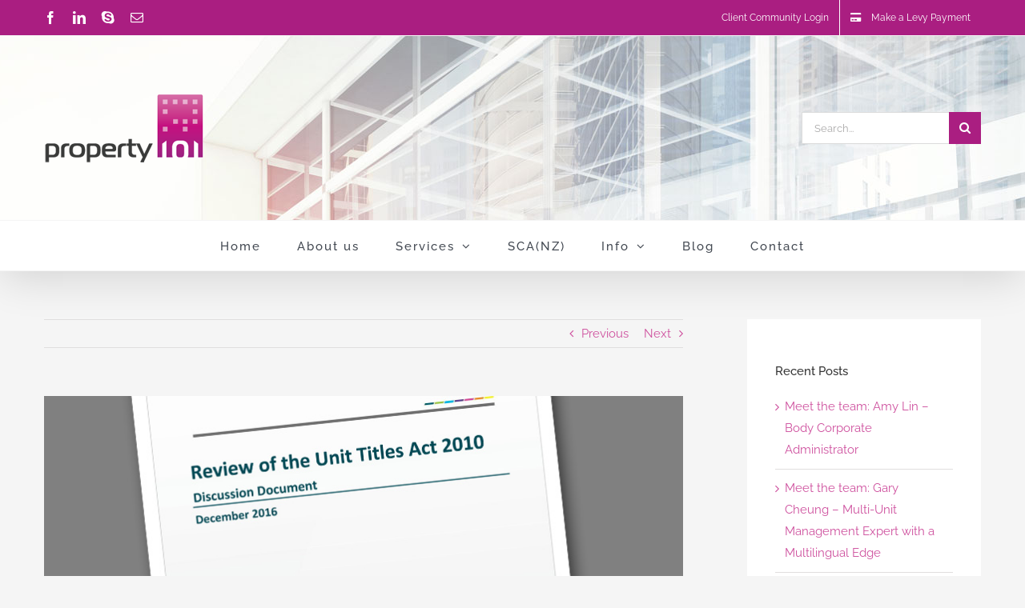

--- FILE ---
content_type: text/plain
request_url: https://www.google-analytics.com/j/collect?v=1&_v=j102&a=295556569&t=pageview&_s=1&dl=https%3A%2F%2Fwww.prop101.co.nz%2Fbody-corporateunit-titlestrata-title%2Funit-titles-act-review-2016%2F&ul=en-us%40posix&dt=Unit%20Titles%20Act%20Review%202016%20%7C%20Property%20101%20Group%20Ltd&sr=1280x720&vp=1280x720&_u=IEBAAEABAAAAACAAI~&jid=539189996&gjid=1054589726&cid=833879452.1769002384&tid=UA-76610742-1&_gid=1279923396.1769002384&_r=1&_slc=1&z=1611076427
body_size: -450
content:
2,cG-5BWRKQQ5KV